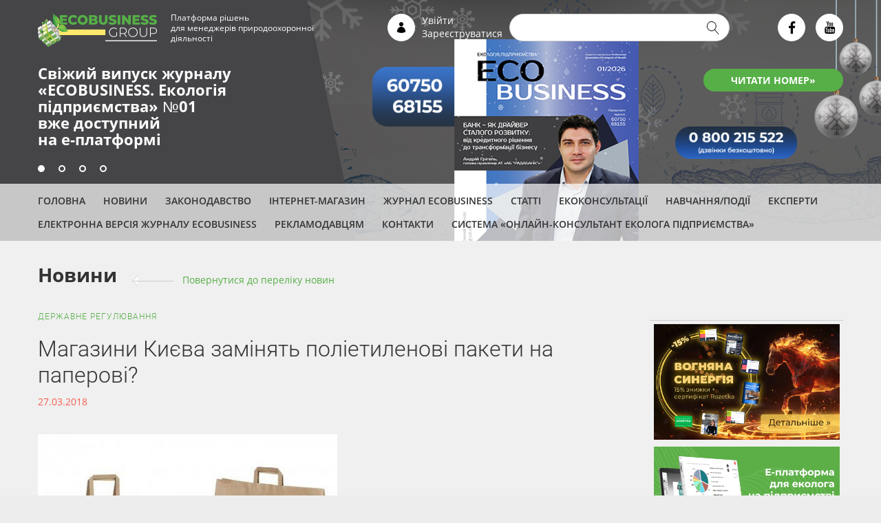

--- FILE ---
content_type: text/html; charset=utf-8
request_url: https://www.google.com/recaptcha/api2/anchor?ar=1&k=6LfgeuQUAAAAAOzCwE6irfur6Yv5U7xBSnb7ovFr&co=aHR0cHM6Ly9lY29sb2ctdWEuY29tOjQ0Mw..&hl=uk&type=image&v=N67nZn4AqZkNcbeMu4prBgzg&theme=light&size=normal&anchor-ms=20000&execute-ms=30000&cb=nuzvlf5ep2lu
body_size: 49367
content:
<!DOCTYPE HTML><html dir="ltr" lang="uk"><head><meta http-equiv="Content-Type" content="text/html; charset=UTF-8">
<meta http-equiv="X-UA-Compatible" content="IE=edge">
<title>reCAPTCHA</title>
<style type="text/css">
/* cyrillic-ext */
@font-face {
  font-family: 'Roboto';
  font-style: normal;
  font-weight: 400;
  font-stretch: 100%;
  src: url(//fonts.gstatic.com/s/roboto/v48/KFO7CnqEu92Fr1ME7kSn66aGLdTylUAMa3GUBHMdazTgWw.woff2) format('woff2');
  unicode-range: U+0460-052F, U+1C80-1C8A, U+20B4, U+2DE0-2DFF, U+A640-A69F, U+FE2E-FE2F;
}
/* cyrillic */
@font-face {
  font-family: 'Roboto';
  font-style: normal;
  font-weight: 400;
  font-stretch: 100%;
  src: url(//fonts.gstatic.com/s/roboto/v48/KFO7CnqEu92Fr1ME7kSn66aGLdTylUAMa3iUBHMdazTgWw.woff2) format('woff2');
  unicode-range: U+0301, U+0400-045F, U+0490-0491, U+04B0-04B1, U+2116;
}
/* greek-ext */
@font-face {
  font-family: 'Roboto';
  font-style: normal;
  font-weight: 400;
  font-stretch: 100%;
  src: url(//fonts.gstatic.com/s/roboto/v48/KFO7CnqEu92Fr1ME7kSn66aGLdTylUAMa3CUBHMdazTgWw.woff2) format('woff2');
  unicode-range: U+1F00-1FFF;
}
/* greek */
@font-face {
  font-family: 'Roboto';
  font-style: normal;
  font-weight: 400;
  font-stretch: 100%;
  src: url(//fonts.gstatic.com/s/roboto/v48/KFO7CnqEu92Fr1ME7kSn66aGLdTylUAMa3-UBHMdazTgWw.woff2) format('woff2');
  unicode-range: U+0370-0377, U+037A-037F, U+0384-038A, U+038C, U+038E-03A1, U+03A3-03FF;
}
/* math */
@font-face {
  font-family: 'Roboto';
  font-style: normal;
  font-weight: 400;
  font-stretch: 100%;
  src: url(//fonts.gstatic.com/s/roboto/v48/KFO7CnqEu92Fr1ME7kSn66aGLdTylUAMawCUBHMdazTgWw.woff2) format('woff2');
  unicode-range: U+0302-0303, U+0305, U+0307-0308, U+0310, U+0312, U+0315, U+031A, U+0326-0327, U+032C, U+032F-0330, U+0332-0333, U+0338, U+033A, U+0346, U+034D, U+0391-03A1, U+03A3-03A9, U+03B1-03C9, U+03D1, U+03D5-03D6, U+03F0-03F1, U+03F4-03F5, U+2016-2017, U+2034-2038, U+203C, U+2040, U+2043, U+2047, U+2050, U+2057, U+205F, U+2070-2071, U+2074-208E, U+2090-209C, U+20D0-20DC, U+20E1, U+20E5-20EF, U+2100-2112, U+2114-2115, U+2117-2121, U+2123-214F, U+2190, U+2192, U+2194-21AE, U+21B0-21E5, U+21F1-21F2, U+21F4-2211, U+2213-2214, U+2216-22FF, U+2308-230B, U+2310, U+2319, U+231C-2321, U+2336-237A, U+237C, U+2395, U+239B-23B7, U+23D0, U+23DC-23E1, U+2474-2475, U+25AF, U+25B3, U+25B7, U+25BD, U+25C1, U+25CA, U+25CC, U+25FB, U+266D-266F, U+27C0-27FF, U+2900-2AFF, U+2B0E-2B11, U+2B30-2B4C, U+2BFE, U+3030, U+FF5B, U+FF5D, U+1D400-1D7FF, U+1EE00-1EEFF;
}
/* symbols */
@font-face {
  font-family: 'Roboto';
  font-style: normal;
  font-weight: 400;
  font-stretch: 100%;
  src: url(//fonts.gstatic.com/s/roboto/v48/KFO7CnqEu92Fr1ME7kSn66aGLdTylUAMaxKUBHMdazTgWw.woff2) format('woff2');
  unicode-range: U+0001-000C, U+000E-001F, U+007F-009F, U+20DD-20E0, U+20E2-20E4, U+2150-218F, U+2190, U+2192, U+2194-2199, U+21AF, U+21E6-21F0, U+21F3, U+2218-2219, U+2299, U+22C4-22C6, U+2300-243F, U+2440-244A, U+2460-24FF, U+25A0-27BF, U+2800-28FF, U+2921-2922, U+2981, U+29BF, U+29EB, U+2B00-2BFF, U+4DC0-4DFF, U+FFF9-FFFB, U+10140-1018E, U+10190-1019C, U+101A0, U+101D0-101FD, U+102E0-102FB, U+10E60-10E7E, U+1D2C0-1D2D3, U+1D2E0-1D37F, U+1F000-1F0FF, U+1F100-1F1AD, U+1F1E6-1F1FF, U+1F30D-1F30F, U+1F315, U+1F31C, U+1F31E, U+1F320-1F32C, U+1F336, U+1F378, U+1F37D, U+1F382, U+1F393-1F39F, U+1F3A7-1F3A8, U+1F3AC-1F3AF, U+1F3C2, U+1F3C4-1F3C6, U+1F3CA-1F3CE, U+1F3D4-1F3E0, U+1F3ED, U+1F3F1-1F3F3, U+1F3F5-1F3F7, U+1F408, U+1F415, U+1F41F, U+1F426, U+1F43F, U+1F441-1F442, U+1F444, U+1F446-1F449, U+1F44C-1F44E, U+1F453, U+1F46A, U+1F47D, U+1F4A3, U+1F4B0, U+1F4B3, U+1F4B9, U+1F4BB, U+1F4BF, U+1F4C8-1F4CB, U+1F4D6, U+1F4DA, U+1F4DF, U+1F4E3-1F4E6, U+1F4EA-1F4ED, U+1F4F7, U+1F4F9-1F4FB, U+1F4FD-1F4FE, U+1F503, U+1F507-1F50B, U+1F50D, U+1F512-1F513, U+1F53E-1F54A, U+1F54F-1F5FA, U+1F610, U+1F650-1F67F, U+1F687, U+1F68D, U+1F691, U+1F694, U+1F698, U+1F6AD, U+1F6B2, U+1F6B9-1F6BA, U+1F6BC, U+1F6C6-1F6CF, U+1F6D3-1F6D7, U+1F6E0-1F6EA, U+1F6F0-1F6F3, U+1F6F7-1F6FC, U+1F700-1F7FF, U+1F800-1F80B, U+1F810-1F847, U+1F850-1F859, U+1F860-1F887, U+1F890-1F8AD, U+1F8B0-1F8BB, U+1F8C0-1F8C1, U+1F900-1F90B, U+1F93B, U+1F946, U+1F984, U+1F996, U+1F9E9, U+1FA00-1FA6F, U+1FA70-1FA7C, U+1FA80-1FA89, U+1FA8F-1FAC6, U+1FACE-1FADC, U+1FADF-1FAE9, U+1FAF0-1FAF8, U+1FB00-1FBFF;
}
/* vietnamese */
@font-face {
  font-family: 'Roboto';
  font-style: normal;
  font-weight: 400;
  font-stretch: 100%;
  src: url(//fonts.gstatic.com/s/roboto/v48/KFO7CnqEu92Fr1ME7kSn66aGLdTylUAMa3OUBHMdazTgWw.woff2) format('woff2');
  unicode-range: U+0102-0103, U+0110-0111, U+0128-0129, U+0168-0169, U+01A0-01A1, U+01AF-01B0, U+0300-0301, U+0303-0304, U+0308-0309, U+0323, U+0329, U+1EA0-1EF9, U+20AB;
}
/* latin-ext */
@font-face {
  font-family: 'Roboto';
  font-style: normal;
  font-weight: 400;
  font-stretch: 100%;
  src: url(//fonts.gstatic.com/s/roboto/v48/KFO7CnqEu92Fr1ME7kSn66aGLdTylUAMa3KUBHMdazTgWw.woff2) format('woff2');
  unicode-range: U+0100-02BA, U+02BD-02C5, U+02C7-02CC, U+02CE-02D7, U+02DD-02FF, U+0304, U+0308, U+0329, U+1D00-1DBF, U+1E00-1E9F, U+1EF2-1EFF, U+2020, U+20A0-20AB, U+20AD-20C0, U+2113, U+2C60-2C7F, U+A720-A7FF;
}
/* latin */
@font-face {
  font-family: 'Roboto';
  font-style: normal;
  font-weight: 400;
  font-stretch: 100%;
  src: url(//fonts.gstatic.com/s/roboto/v48/KFO7CnqEu92Fr1ME7kSn66aGLdTylUAMa3yUBHMdazQ.woff2) format('woff2');
  unicode-range: U+0000-00FF, U+0131, U+0152-0153, U+02BB-02BC, U+02C6, U+02DA, U+02DC, U+0304, U+0308, U+0329, U+2000-206F, U+20AC, U+2122, U+2191, U+2193, U+2212, U+2215, U+FEFF, U+FFFD;
}
/* cyrillic-ext */
@font-face {
  font-family: 'Roboto';
  font-style: normal;
  font-weight: 500;
  font-stretch: 100%;
  src: url(//fonts.gstatic.com/s/roboto/v48/KFO7CnqEu92Fr1ME7kSn66aGLdTylUAMa3GUBHMdazTgWw.woff2) format('woff2');
  unicode-range: U+0460-052F, U+1C80-1C8A, U+20B4, U+2DE0-2DFF, U+A640-A69F, U+FE2E-FE2F;
}
/* cyrillic */
@font-face {
  font-family: 'Roboto';
  font-style: normal;
  font-weight: 500;
  font-stretch: 100%;
  src: url(//fonts.gstatic.com/s/roboto/v48/KFO7CnqEu92Fr1ME7kSn66aGLdTylUAMa3iUBHMdazTgWw.woff2) format('woff2');
  unicode-range: U+0301, U+0400-045F, U+0490-0491, U+04B0-04B1, U+2116;
}
/* greek-ext */
@font-face {
  font-family: 'Roboto';
  font-style: normal;
  font-weight: 500;
  font-stretch: 100%;
  src: url(//fonts.gstatic.com/s/roboto/v48/KFO7CnqEu92Fr1ME7kSn66aGLdTylUAMa3CUBHMdazTgWw.woff2) format('woff2');
  unicode-range: U+1F00-1FFF;
}
/* greek */
@font-face {
  font-family: 'Roboto';
  font-style: normal;
  font-weight: 500;
  font-stretch: 100%;
  src: url(//fonts.gstatic.com/s/roboto/v48/KFO7CnqEu92Fr1ME7kSn66aGLdTylUAMa3-UBHMdazTgWw.woff2) format('woff2');
  unicode-range: U+0370-0377, U+037A-037F, U+0384-038A, U+038C, U+038E-03A1, U+03A3-03FF;
}
/* math */
@font-face {
  font-family: 'Roboto';
  font-style: normal;
  font-weight: 500;
  font-stretch: 100%;
  src: url(//fonts.gstatic.com/s/roboto/v48/KFO7CnqEu92Fr1ME7kSn66aGLdTylUAMawCUBHMdazTgWw.woff2) format('woff2');
  unicode-range: U+0302-0303, U+0305, U+0307-0308, U+0310, U+0312, U+0315, U+031A, U+0326-0327, U+032C, U+032F-0330, U+0332-0333, U+0338, U+033A, U+0346, U+034D, U+0391-03A1, U+03A3-03A9, U+03B1-03C9, U+03D1, U+03D5-03D6, U+03F0-03F1, U+03F4-03F5, U+2016-2017, U+2034-2038, U+203C, U+2040, U+2043, U+2047, U+2050, U+2057, U+205F, U+2070-2071, U+2074-208E, U+2090-209C, U+20D0-20DC, U+20E1, U+20E5-20EF, U+2100-2112, U+2114-2115, U+2117-2121, U+2123-214F, U+2190, U+2192, U+2194-21AE, U+21B0-21E5, U+21F1-21F2, U+21F4-2211, U+2213-2214, U+2216-22FF, U+2308-230B, U+2310, U+2319, U+231C-2321, U+2336-237A, U+237C, U+2395, U+239B-23B7, U+23D0, U+23DC-23E1, U+2474-2475, U+25AF, U+25B3, U+25B7, U+25BD, U+25C1, U+25CA, U+25CC, U+25FB, U+266D-266F, U+27C0-27FF, U+2900-2AFF, U+2B0E-2B11, U+2B30-2B4C, U+2BFE, U+3030, U+FF5B, U+FF5D, U+1D400-1D7FF, U+1EE00-1EEFF;
}
/* symbols */
@font-face {
  font-family: 'Roboto';
  font-style: normal;
  font-weight: 500;
  font-stretch: 100%;
  src: url(//fonts.gstatic.com/s/roboto/v48/KFO7CnqEu92Fr1ME7kSn66aGLdTylUAMaxKUBHMdazTgWw.woff2) format('woff2');
  unicode-range: U+0001-000C, U+000E-001F, U+007F-009F, U+20DD-20E0, U+20E2-20E4, U+2150-218F, U+2190, U+2192, U+2194-2199, U+21AF, U+21E6-21F0, U+21F3, U+2218-2219, U+2299, U+22C4-22C6, U+2300-243F, U+2440-244A, U+2460-24FF, U+25A0-27BF, U+2800-28FF, U+2921-2922, U+2981, U+29BF, U+29EB, U+2B00-2BFF, U+4DC0-4DFF, U+FFF9-FFFB, U+10140-1018E, U+10190-1019C, U+101A0, U+101D0-101FD, U+102E0-102FB, U+10E60-10E7E, U+1D2C0-1D2D3, U+1D2E0-1D37F, U+1F000-1F0FF, U+1F100-1F1AD, U+1F1E6-1F1FF, U+1F30D-1F30F, U+1F315, U+1F31C, U+1F31E, U+1F320-1F32C, U+1F336, U+1F378, U+1F37D, U+1F382, U+1F393-1F39F, U+1F3A7-1F3A8, U+1F3AC-1F3AF, U+1F3C2, U+1F3C4-1F3C6, U+1F3CA-1F3CE, U+1F3D4-1F3E0, U+1F3ED, U+1F3F1-1F3F3, U+1F3F5-1F3F7, U+1F408, U+1F415, U+1F41F, U+1F426, U+1F43F, U+1F441-1F442, U+1F444, U+1F446-1F449, U+1F44C-1F44E, U+1F453, U+1F46A, U+1F47D, U+1F4A3, U+1F4B0, U+1F4B3, U+1F4B9, U+1F4BB, U+1F4BF, U+1F4C8-1F4CB, U+1F4D6, U+1F4DA, U+1F4DF, U+1F4E3-1F4E6, U+1F4EA-1F4ED, U+1F4F7, U+1F4F9-1F4FB, U+1F4FD-1F4FE, U+1F503, U+1F507-1F50B, U+1F50D, U+1F512-1F513, U+1F53E-1F54A, U+1F54F-1F5FA, U+1F610, U+1F650-1F67F, U+1F687, U+1F68D, U+1F691, U+1F694, U+1F698, U+1F6AD, U+1F6B2, U+1F6B9-1F6BA, U+1F6BC, U+1F6C6-1F6CF, U+1F6D3-1F6D7, U+1F6E0-1F6EA, U+1F6F0-1F6F3, U+1F6F7-1F6FC, U+1F700-1F7FF, U+1F800-1F80B, U+1F810-1F847, U+1F850-1F859, U+1F860-1F887, U+1F890-1F8AD, U+1F8B0-1F8BB, U+1F8C0-1F8C1, U+1F900-1F90B, U+1F93B, U+1F946, U+1F984, U+1F996, U+1F9E9, U+1FA00-1FA6F, U+1FA70-1FA7C, U+1FA80-1FA89, U+1FA8F-1FAC6, U+1FACE-1FADC, U+1FADF-1FAE9, U+1FAF0-1FAF8, U+1FB00-1FBFF;
}
/* vietnamese */
@font-face {
  font-family: 'Roboto';
  font-style: normal;
  font-weight: 500;
  font-stretch: 100%;
  src: url(//fonts.gstatic.com/s/roboto/v48/KFO7CnqEu92Fr1ME7kSn66aGLdTylUAMa3OUBHMdazTgWw.woff2) format('woff2');
  unicode-range: U+0102-0103, U+0110-0111, U+0128-0129, U+0168-0169, U+01A0-01A1, U+01AF-01B0, U+0300-0301, U+0303-0304, U+0308-0309, U+0323, U+0329, U+1EA0-1EF9, U+20AB;
}
/* latin-ext */
@font-face {
  font-family: 'Roboto';
  font-style: normal;
  font-weight: 500;
  font-stretch: 100%;
  src: url(//fonts.gstatic.com/s/roboto/v48/KFO7CnqEu92Fr1ME7kSn66aGLdTylUAMa3KUBHMdazTgWw.woff2) format('woff2');
  unicode-range: U+0100-02BA, U+02BD-02C5, U+02C7-02CC, U+02CE-02D7, U+02DD-02FF, U+0304, U+0308, U+0329, U+1D00-1DBF, U+1E00-1E9F, U+1EF2-1EFF, U+2020, U+20A0-20AB, U+20AD-20C0, U+2113, U+2C60-2C7F, U+A720-A7FF;
}
/* latin */
@font-face {
  font-family: 'Roboto';
  font-style: normal;
  font-weight: 500;
  font-stretch: 100%;
  src: url(//fonts.gstatic.com/s/roboto/v48/KFO7CnqEu92Fr1ME7kSn66aGLdTylUAMa3yUBHMdazQ.woff2) format('woff2');
  unicode-range: U+0000-00FF, U+0131, U+0152-0153, U+02BB-02BC, U+02C6, U+02DA, U+02DC, U+0304, U+0308, U+0329, U+2000-206F, U+20AC, U+2122, U+2191, U+2193, U+2212, U+2215, U+FEFF, U+FFFD;
}
/* cyrillic-ext */
@font-face {
  font-family: 'Roboto';
  font-style: normal;
  font-weight: 900;
  font-stretch: 100%;
  src: url(//fonts.gstatic.com/s/roboto/v48/KFO7CnqEu92Fr1ME7kSn66aGLdTylUAMa3GUBHMdazTgWw.woff2) format('woff2');
  unicode-range: U+0460-052F, U+1C80-1C8A, U+20B4, U+2DE0-2DFF, U+A640-A69F, U+FE2E-FE2F;
}
/* cyrillic */
@font-face {
  font-family: 'Roboto';
  font-style: normal;
  font-weight: 900;
  font-stretch: 100%;
  src: url(//fonts.gstatic.com/s/roboto/v48/KFO7CnqEu92Fr1ME7kSn66aGLdTylUAMa3iUBHMdazTgWw.woff2) format('woff2');
  unicode-range: U+0301, U+0400-045F, U+0490-0491, U+04B0-04B1, U+2116;
}
/* greek-ext */
@font-face {
  font-family: 'Roboto';
  font-style: normal;
  font-weight: 900;
  font-stretch: 100%;
  src: url(//fonts.gstatic.com/s/roboto/v48/KFO7CnqEu92Fr1ME7kSn66aGLdTylUAMa3CUBHMdazTgWw.woff2) format('woff2');
  unicode-range: U+1F00-1FFF;
}
/* greek */
@font-face {
  font-family: 'Roboto';
  font-style: normal;
  font-weight: 900;
  font-stretch: 100%;
  src: url(//fonts.gstatic.com/s/roboto/v48/KFO7CnqEu92Fr1ME7kSn66aGLdTylUAMa3-UBHMdazTgWw.woff2) format('woff2');
  unicode-range: U+0370-0377, U+037A-037F, U+0384-038A, U+038C, U+038E-03A1, U+03A3-03FF;
}
/* math */
@font-face {
  font-family: 'Roboto';
  font-style: normal;
  font-weight: 900;
  font-stretch: 100%;
  src: url(//fonts.gstatic.com/s/roboto/v48/KFO7CnqEu92Fr1ME7kSn66aGLdTylUAMawCUBHMdazTgWw.woff2) format('woff2');
  unicode-range: U+0302-0303, U+0305, U+0307-0308, U+0310, U+0312, U+0315, U+031A, U+0326-0327, U+032C, U+032F-0330, U+0332-0333, U+0338, U+033A, U+0346, U+034D, U+0391-03A1, U+03A3-03A9, U+03B1-03C9, U+03D1, U+03D5-03D6, U+03F0-03F1, U+03F4-03F5, U+2016-2017, U+2034-2038, U+203C, U+2040, U+2043, U+2047, U+2050, U+2057, U+205F, U+2070-2071, U+2074-208E, U+2090-209C, U+20D0-20DC, U+20E1, U+20E5-20EF, U+2100-2112, U+2114-2115, U+2117-2121, U+2123-214F, U+2190, U+2192, U+2194-21AE, U+21B0-21E5, U+21F1-21F2, U+21F4-2211, U+2213-2214, U+2216-22FF, U+2308-230B, U+2310, U+2319, U+231C-2321, U+2336-237A, U+237C, U+2395, U+239B-23B7, U+23D0, U+23DC-23E1, U+2474-2475, U+25AF, U+25B3, U+25B7, U+25BD, U+25C1, U+25CA, U+25CC, U+25FB, U+266D-266F, U+27C0-27FF, U+2900-2AFF, U+2B0E-2B11, U+2B30-2B4C, U+2BFE, U+3030, U+FF5B, U+FF5D, U+1D400-1D7FF, U+1EE00-1EEFF;
}
/* symbols */
@font-face {
  font-family: 'Roboto';
  font-style: normal;
  font-weight: 900;
  font-stretch: 100%;
  src: url(//fonts.gstatic.com/s/roboto/v48/KFO7CnqEu92Fr1ME7kSn66aGLdTylUAMaxKUBHMdazTgWw.woff2) format('woff2');
  unicode-range: U+0001-000C, U+000E-001F, U+007F-009F, U+20DD-20E0, U+20E2-20E4, U+2150-218F, U+2190, U+2192, U+2194-2199, U+21AF, U+21E6-21F0, U+21F3, U+2218-2219, U+2299, U+22C4-22C6, U+2300-243F, U+2440-244A, U+2460-24FF, U+25A0-27BF, U+2800-28FF, U+2921-2922, U+2981, U+29BF, U+29EB, U+2B00-2BFF, U+4DC0-4DFF, U+FFF9-FFFB, U+10140-1018E, U+10190-1019C, U+101A0, U+101D0-101FD, U+102E0-102FB, U+10E60-10E7E, U+1D2C0-1D2D3, U+1D2E0-1D37F, U+1F000-1F0FF, U+1F100-1F1AD, U+1F1E6-1F1FF, U+1F30D-1F30F, U+1F315, U+1F31C, U+1F31E, U+1F320-1F32C, U+1F336, U+1F378, U+1F37D, U+1F382, U+1F393-1F39F, U+1F3A7-1F3A8, U+1F3AC-1F3AF, U+1F3C2, U+1F3C4-1F3C6, U+1F3CA-1F3CE, U+1F3D4-1F3E0, U+1F3ED, U+1F3F1-1F3F3, U+1F3F5-1F3F7, U+1F408, U+1F415, U+1F41F, U+1F426, U+1F43F, U+1F441-1F442, U+1F444, U+1F446-1F449, U+1F44C-1F44E, U+1F453, U+1F46A, U+1F47D, U+1F4A3, U+1F4B0, U+1F4B3, U+1F4B9, U+1F4BB, U+1F4BF, U+1F4C8-1F4CB, U+1F4D6, U+1F4DA, U+1F4DF, U+1F4E3-1F4E6, U+1F4EA-1F4ED, U+1F4F7, U+1F4F9-1F4FB, U+1F4FD-1F4FE, U+1F503, U+1F507-1F50B, U+1F50D, U+1F512-1F513, U+1F53E-1F54A, U+1F54F-1F5FA, U+1F610, U+1F650-1F67F, U+1F687, U+1F68D, U+1F691, U+1F694, U+1F698, U+1F6AD, U+1F6B2, U+1F6B9-1F6BA, U+1F6BC, U+1F6C6-1F6CF, U+1F6D3-1F6D7, U+1F6E0-1F6EA, U+1F6F0-1F6F3, U+1F6F7-1F6FC, U+1F700-1F7FF, U+1F800-1F80B, U+1F810-1F847, U+1F850-1F859, U+1F860-1F887, U+1F890-1F8AD, U+1F8B0-1F8BB, U+1F8C0-1F8C1, U+1F900-1F90B, U+1F93B, U+1F946, U+1F984, U+1F996, U+1F9E9, U+1FA00-1FA6F, U+1FA70-1FA7C, U+1FA80-1FA89, U+1FA8F-1FAC6, U+1FACE-1FADC, U+1FADF-1FAE9, U+1FAF0-1FAF8, U+1FB00-1FBFF;
}
/* vietnamese */
@font-face {
  font-family: 'Roboto';
  font-style: normal;
  font-weight: 900;
  font-stretch: 100%;
  src: url(//fonts.gstatic.com/s/roboto/v48/KFO7CnqEu92Fr1ME7kSn66aGLdTylUAMa3OUBHMdazTgWw.woff2) format('woff2');
  unicode-range: U+0102-0103, U+0110-0111, U+0128-0129, U+0168-0169, U+01A0-01A1, U+01AF-01B0, U+0300-0301, U+0303-0304, U+0308-0309, U+0323, U+0329, U+1EA0-1EF9, U+20AB;
}
/* latin-ext */
@font-face {
  font-family: 'Roboto';
  font-style: normal;
  font-weight: 900;
  font-stretch: 100%;
  src: url(//fonts.gstatic.com/s/roboto/v48/KFO7CnqEu92Fr1ME7kSn66aGLdTylUAMa3KUBHMdazTgWw.woff2) format('woff2');
  unicode-range: U+0100-02BA, U+02BD-02C5, U+02C7-02CC, U+02CE-02D7, U+02DD-02FF, U+0304, U+0308, U+0329, U+1D00-1DBF, U+1E00-1E9F, U+1EF2-1EFF, U+2020, U+20A0-20AB, U+20AD-20C0, U+2113, U+2C60-2C7F, U+A720-A7FF;
}
/* latin */
@font-face {
  font-family: 'Roboto';
  font-style: normal;
  font-weight: 900;
  font-stretch: 100%;
  src: url(//fonts.gstatic.com/s/roboto/v48/KFO7CnqEu92Fr1ME7kSn66aGLdTylUAMa3yUBHMdazQ.woff2) format('woff2');
  unicode-range: U+0000-00FF, U+0131, U+0152-0153, U+02BB-02BC, U+02C6, U+02DA, U+02DC, U+0304, U+0308, U+0329, U+2000-206F, U+20AC, U+2122, U+2191, U+2193, U+2212, U+2215, U+FEFF, U+FFFD;
}

</style>
<link rel="stylesheet" type="text/css" href="https://www.gstatic.com/recaptcha/releases/N67nZn4AqZkNcbeMu4prBgzg/styles__ltr.css">
<script nonce="3TTsrhC7Ib7SRPOuWPM2IA" type="text/javascript">window['__recaptcha_api'] = 'https://www.google.com/recaptcha/api2/';</script>
<script type="text/javascript" src="https://www.gstatic.com/recaptcha/releases/N67nZn4AqZkNcbeMu4prBgzg/recaptcha__uk.js" nonce="3TTsrhC7Ib7SRPOuWPM2IA">
      
    </script></head>
<body><div id="rc-anchor-alert" class="rc-anchor-alert"></div>
<input type="hidden" id="recaptcha-token" value="[base64]">
<script type="text/javascript" nonce="3TTsrhC7Ib7SRPOuWPM2IA">
      recaptcha.anchor.Main.init("[\x22ainput\x22,[\x22bgdata\x22,\x22\x22,\[base64]/[base64]/[base64]/[base64]/[base64]/UltsKytdPUU6KEU8MjA0OD9SW2wrK109RT4+NnwxOTI6KChFJjY0NTEyKT09NTUyOTYmJk0rMTxjLmxlbmd0aCYmKGMuY2hhckNvZGVBdChNKzEpJjY0NTEyKT09NTYzMjA/[base64]/[base64]/[base64]/[base64]/[base64]/[base64]/[base64]\x22,\[base64]\\u003d\x22,\[base64]/DgGcsw6HCvnQVw4LDtydmwqMGw6jCuhbDumhpM8KKwrp9JMOoDsKGNMKVwrh1w7/ClA7CgcOrKlAcPxPDlWXCinlwwopTEMO3Ok51d8OSwpjDlXp+woxIwqPCviB+w6DDk0YfZj3Cs8ORwpgac8Oow5rCpcOswp5LC3jDrnszMU4ZJ8ORD3d4cXbCtsOhYjdsQH5Hw4HCg8Oew57CvMOFW1UMAMKhwpg+wrg1w6fDj8KCFD7DoT9eYcOZfh/CrcKcADTDnMOJAMKew4dIwrzDtj/DhnHCs0HCll/Cs2vDpsKSHDsWw61Yw6QcLMK3YcKWGQJaIDLCqyHDlTfDo2jDuEjDqcKvwoVxwp7CisOjN3jDjivCsMK0CyTCsG7DncK5w5I3PsKOO2USw5LCq03DvA/DhsKEccOhwozDkRcJZVPCsHbDoFLCpSArUBvDg8ONwqs6w6LDh8KfVhzCmhF1Fk/DosK6wprDjWbDl8KAOiPDpsKUJ1Rkw7Jpw77DlMKoSmjChMO2EDsrU8KBFSbDrT7DgsOCEEbCnB4PAcK7wr3CiMKfXsOSw4/CkTxTwrM3wpIwCQXCosOhN8KLwpt/JGhOMy9EA8KzHAZsSDvDnxNvBjJTwqbCqQ/[base64]/wrLCvhfDv8O8IcOFw4cLDx5/H0/[base64]/CnEkJEAtkw5h2KMK2w4ldDcO4w6PDvWXCnA8qw5DDumhjw4FqeV0cw6PClcOaGkrDkMOcNMONY8KVQ8Kcw53Cs1HDvMKGL8OcB3/DrQfCrMODwr7CjUpbW8KLwrJDDUZ7YWHCm0YEX8Klw4lJwpkgT2jCrkjCv0w4w4h9w6PDr8O7wrTDv8OMCwpmwrkaVcKxYnM/LDbCtjodaVZlwqQFUXFRdGVWWHVbLyARw5syL3XCksOuccK7wpPDmTbDkMOCAcOoIXlTwpHDn8KJRSITwqYbZ8K3w4TCrSPCj8KCXxvCisKLwq/DpMOYwo56wqPCsMOwZVhAw6nCvVLCtj3CvH0JQREcTzNlwqnCvcOvwo0Ow4bChsKVT1/DiMK/SA/[base64]/DgGjCgnPDskN9McKSSsO/McOCw698DQlVw597XxBnbcOdSBw9IMKsfmk+w5zCqDs/EBZmMcO6wrY8RlDCscODMMO2wo7DtA0oYcOnw4YZWMOfADR/[base64]/CgUUyw4fCjyp7T2jDs8Ozwrk5wr7CpcOowrcWwqUhBsO6w7jCmmDCi8OUwpzCjMOPw79bw4cELS/DvDxDwrZMw7xBJFvCuwA/J8O1YikZfg3DoMKhwo3CkW7CssO4w51UNsK7CsKawqQvw4XDmsK0ZMKhw7Uyw6Y8w65rWVbDgA1owr4Pw48xwp/[base64]/[base64]/EsOmwovDrcOVw54CwoNFwpw2ETfCo8KWCsKOCMKTcX3DhkHDgsK6w6fDinQbwrlew7nDp8ONw6xSwq/CvsOGdcKXUcKtFcKzTTfDtVN6w4zDkWlLbwbCkMOEezhxEMOCIMKsw4hzbXPDncOoA8O2fBHDrWvCkcK1w77Do2VzwpcswoVSw7XDtS/[base64]/Dn2cIMDXDscKxOcOWAj1YSMOHRk7DncKHWMK2woLCvMO/BsKNw6zDqVfDvSvCtRvCrcOSw5PCicKaFkEpKXpnMhTDisOgw7jCscKKwqHDrsOkTsKqSwZsGVA7wpI6W8OWDB/DocKxwp4vwpHCgm1Cwr/DssKAwonDlCLDn8Ojw7bDksO9wqBVwqhjNMKZwr3DlcK7YMK/NsOwwr7DpsO6JXHClzzDrmLCj8OFw6FlF0ROXMO2wqMzN8KPwrPDn8OmcRXDvsObf8OkwojClMK4YMKONigCczTCo8K0QsKDR2BNwoPDmDlENcOTKVZqwoXDgcKPQHvDn8Ouw6dVOMOOZMOlwpIQwq1fWMOqw78xChluVwtTfn/CgMOzPMKKaADDr8KkNMOZXm8DwoPCv8OrfMOccBXDj8Kew4cSDsOkw751w75+dCpGaMOCBknDuRnCkMOwK8OKACzCkcOyw71jwqU/wofCr8OFwrHDhVgcw6oSwrh/a8K1F8KbSG8HeMK3w4fCpntpTFTCusOhbSUgIMKwU0JqwrECCkPCgsOXcsKecQvCv1PCr2gDKsOgwp0eXAg6InTDkMOMMVvCn8OewpRlB8KYw5HDgsOxFMKXQ8KdworDp8OGwpjDo0sxw4XCvMOWT8KTccKAR8KDGnnCmXXDpMOgPcOvOmUhwq5ew6/CkRPDkDAXJMOvB3jCsFMdwpQ8Jm7DnA3CsH7CpHjDsMOiw7DDjsOowpHCgRPDk3bCl8OWwqpbOsKAw5w5w6HCpkxLwoQKBSnDjnvDh8KTwoIaDHnCjDTDm8KeEhTDv1c+FFwhwrkVCsKbw7rCjcOrYcKfFDlbUT8/[base64]/TcKNdMONcsODw7UFw4/Cl8Oswr/DrcOhwp8+BVDDoHTDgsOfS1fCpsKkwoXDiTrDiXLCscKcwqRoIcO6csO+w57CgijDpBlmwpjChsKsTsOrw7nDg8OTw6BeOMO7w43Do8OyBcO1woF6OsOTaD/DrMO5w4bCvQM0w4PDgsK1e1vDiXPDksKZw6VWwpktCsKsw4NLccOzdzfCmcKhAzXCnWvDiwVKbsOeNVbDjFTCsCvCoFXColDDkUoMdcKNYMKAwoPDmsO2wprDpFnCnETCg0/CnsOkw4QpKA/[base64]/[base64]/Dr8KfdcOsEMKLwqLCpcKhwqLCtcO0w43CgsK3wqdLbCEHwpbDsGDCjTsNR8K6fcKjwrjCkcOAw68cwoHChcKfw7s5VDdjMSgWwp1Xw4HCnMOtT8KRTjPCrsOWwpHDgsKBe8KkTMOAAcKJecKseS7DsQfCoC/[base64]/w5YIVMK8bjAkw6QSwpjCpUAVfsO+FhDCr8KcLWvCn8ORC0dTwqVqw5I1VcKMw5vCmMODCcOfUQkLw7HDncOHw7hTDsKKwrYHw77Dqj5Vd8OxUibDrsOBci7DjEXCoQPCjsKnwqHCnsKQEiLCoMKrPy0HwrN/FDZvwqIPTzrCqSbDgAARNMONScKjw5TDulrDn8Oew73CjljDo1/[base64]/[base64]/wr3CkMOsCcKJdB/Dtj4DwrRqY8K1wp7Co8Kiwowrw4FIH2zDq1/Cgj/[base64]/CtcO0w7N5YBQURMOmwoHDgsOsRMKyw4dIwoEiZMK2wo4LScOyKmwnb0wVwovCl8O3wo3CtsKsKSFywq8lDsOKdwrChDDCmcKCwr5RA086wptFw7N2EMOvHsOgw7gtIVlNZBjCiMO+acOIdcKMF8Olw4M/woUpwqjClcKtw5Q5PE7CtcK6w5YxDX/Dp8Ocw4DCmMOuw6FlwpcQf1rDlVbCsH/DmsOIw7TCmCQvTcKXwo7DjFNgJxfCnj0lwrg5KcKEQ1RwaXTDtk1Cw4tawqfDqRLDgwEJwolvNWnCrV7CjcOqwrFUSSPDiMKSwofCj8OVw7YHdcOScGDDlsO9FF95wqAKfRgxdsOmUcOTRlrDlS5mfEbCnEhhw4h4NVjDmMOVbsOaw6/Dn2bCpsOFw7LCmsK7HzU7w6/CnMKDwqhPwrx4HMOWUsKwMMOfw45zwprDuhzCssO0HT/Cn1DCj8KwSBXDmsOtb8OWw7zCisO1wpYAwoIHeGzCqMOJAg8ow43CrzLCuHrDqHUtTjRvwrLCpU5jNT/DnGrDk8KZLBF6wrVLDyJnacK/[base64]/[base64]/DlUR7ckAqw5dgwrFEdcKkKHTCgknDuMO5wojCt1tLw6HDn8KSw4jCo8Ofb8O8XnXCpMKUwoPCvcOrw5tJwrLDnSUbVXlzw4fCvMOsLVo8KMKfwqcYKV/Ds8O2HHzDt1sNw64iwpFHw6dPGi8Tw7zDtsKSZxHDnRQ4wo/CrDNADcKWw5rChcO1wp9Aw4RsWsOSBWnCsRjCklQlPsKHwqglw6jDlzBuw4pWS8Knw5bDucKIMAjDiVthw4bCmGlrw6lpVB3DjnzCmcKAw7PDgX3CphLDjxFmVsOswpDDkMKzw7vCmC0EwrHDv8OeWHbCiMK8w4rDtMOGcDYVwonDkC5fOFslw5/[base64]/[base64]/U0t5wr/Di8Kzw6w9wrcHKMKAwod/w4/CisKswqTChQ7Ch8OLwrXClHYhaR3Cr8O9wqQeUMOfwrgfw5zCvCt7w6hSVmRYN8OdwqxWwo/CpcK8w61gf8KtJMOud8KlHnhEw4Ivw6fCi8KFw5fCj1zDoGxoYkYYw6/Clk5Mw44IPsKVwoYtR8OKE0RDImJ2S8KUwoXDlzghdsOKwpVhYsKLXMKNwo/DniYjw5HCrcOCwpJvw5A+BcOJwo7CmwHCgsKMwrDCisORWcKXdSjDmyvDmjPDjcKgwqnCrcO9w7dtwqQtw7TDuk7CpcOSwpnCu1XDrsKAYVowwrdRw4RnfcOswqUfUMK/w4bDqijDuVfDgzgnw6Z2wrrDpxXDmcKhasOUwoHCucKjw4c2MDXDog4BwoFRwrdwwp1xw4N1B8O0LTHCtMKPw7fDqcKAFVZZwr4OXTl7wpbDu3XChCU+XMOxV3/Dhm/CkMKkw5TDjVUGworDuMOUw7luV8Oiw73Dph7Cn0vDqC9jwprCqEPDtUkmO8OhHsKZwp3DliPDoBzCnsKYwos6w5h0QMOrwoErw48tOcKMwoAXJsOAeGZnA8OUCcOLbSBwwoYfwqDDucKxwp9lwpDDuT7Du1gRdALCqGLDmMKawrEmw5jDsznCphY/wpzCocOfw47CnCQowqbDqVDCqMK7YsKIw7nDiMKawrzDnXE1woR7wpHCg8OaIMKswrHChwU0Ay5yS8K3wq1pRygowp9IaMKIw6nCscO1GwPDrsOAW8OIQsKbH1I9wo7Cq8KoVXfCjMKVKmnCtMKHS8KRwqcZYArCpMKmwrnDk8OYQ8Kcw6EWw4sjARUjPl9Nw7/CtsOOXnxYGcO2wo7Cn8OswqJtwo3Dl3ZWFcKww7FaND/CmsKzw57DpV3DpCHDpcKCw59/QAIzw6lJw7TDn8Kaw5VCwp7DrTskwrTCrsOmIEVVw49rw6Utw4c0wocFOcOpw49KXG8fMUzCv1Q4L1wAwrLCtVxeLn7DgwrDj8O+BsOqTFXChkRqGcK1wr/[base64]/CkcOswrjDr8KEIzVZwoDDtX07d8KuGANSwpxSw5TDgR3ComTCsx/Cp8OnwpBXw5J/wpjCn8OHXMOXYGbCmMKowrIKw7NJw7xdw4RPw5AhwoVow4ZnDXhdw7sIL2VQdzPCqSAbw7nDk8K1w4jDgcKZRsO4GsOrw7dLwp8+RnrDmCZLC3UDwqvDlgRAw7rDh8Kjwr8pBjkGwpvClcKGUi/[base64]/[base64]/[base64]/ZMOnPMKOw60bJEsDw67Dl1/CmMKTw6fDlRnCp2XDhwEaw7PDpcKxwq9KSsOKw5PCmw3DqMOvLC7DiMOZwpkIej0CTsOqJn1sw7l2bMK4wqzCjMKea8Kvw4zDj8KLwpTCsBQqwqQ3wpsnw63CucO5TkrCuVbDocKDUSdWwqpMwoo4GMKyQyEUwrDCiMOjw7c/AwcbQ8KGWcKOc8KGQhA3w79Kw5kEc8K0UMO/J8ORVcKMw695w77ChsKgw5XCh10SGcKIw7sgw7TDnsK9wpA0woMPLnFIbMOxw5U/w7EYEg7DiXPDrMK0HGnDk8OywoHDrjbCgBgJZhkTX3rCvnPDisKNWWxrwovDmMKbMxcODMOtLHEqw5NIw5dcZsKWw7rCtE8gwpt4ckTDiT3DucOlw7gzJ8OpS8OLwqMbRj7Co8K8wqPDvsOMw5PCp8KWIh7CucKKRsKww6M0JUFfPFfCh8KPw7rClcKewqLDsWhqOl9/[base64]/CkiHDgsK3woQjwr/[base64]/CsMK1wopFFS03B1rDpkTCk8K6w4vDocKxCsOSw6IGw7nClcKNA8OuU8O2D21Tw7FcCsOgwqxxw6nCo3nCncOcFsK7wqXCh2bDmG7CisOebHZpw6UcbwrDq1fDvzDCgMK2AghCwp/DhGfCr8OFw6XDtcKsKwMpX8OFw5DCq3LDrcOPBTpDw6Igw5LDmkfCryM8V8Orw5jDtcOpJmLDt8Kkbg/CscODYS7CgsOtZ0vDgmMwMsOuXMKawoPDkcKEw4HDqwrDgMKpwoEMecOdwqwpwonCmGPDqg/DvsKRAhPCpQTCkMOQIULDtMOew4rCpUUbBcOJeCnDpsKkW8O1VMKxw40SwrFvwrjDlcKZwqvCh8K8wqgJwrjCsMKmwprDh2jDkllFHgpJc3B6wptDK8OHw7tkw7fDtyFSFUzCjXgyw5chw4ppw5bDkxnCh1EkwrHCqG05w53DlQLDlzZBw7ZHwrkbwrEZeC/Cj8KrZcOgwoPCucOew5xpwoBkUz8Aew1oA3HCrjotfMOTw5jCsgw9OSvDtAoCZsKswrzDrMKfNsO5w7xbwqt/wqHCrEFQw45Hek9GC3pzIcObV8KPwpBRw7rDjsOqwqwMFsKswrEcK8OgwqM4EisMwq15wqHCoMO4J8KewrjDo8OBw4zCvsOBXxABOS7DkjtXFMO9wqXDjTjCjQXDgz/[base64]/[base64]/CqcOaU2TDgMKnw5Mhwp/CnHZDw6XCpgPDpxPDvMKNw6TDiUt/w77DtcOCw7TDuTbCosO2w5DCncOnKsKLPS5IRsOjZxV5Hl98w5t3w7/Cqz/CgV3ChcKIKynCug/Di8OVIMKbwr7CgMOBw6Eww6HDh3zCimpsQ3skwqLDuUHDusK+w4zCsMKnK8OrwqIBZyNyw4d1OWNhU2V5AsKrMS7DuMKWWyIpwqYow7jCh8K+aMK6VhjCiBhDw6kVAmDCsnI/[base64]/DpcObw45vGE3ClX/[base64]/[base64]/[base64]/[base64]/Dm8Kxam83w7JiLMKCw7UMJlnCmhDCo14zw6bDpwjDhAnCrcOaQsORwo9AwqzCjGTCk2DDq8KCPy/[base64]/[base64]/w4/CjsOmw6nDgsOYwrDCtEs4b8Kgw4Ziw5bDs8KWL1FawoHCk1U/T8KAw77CtcOoHcOmwrIVBMOdJMKFQUV+wpMsLMOww6bDsTHDoMOgXCIRRGUEw63CvxdSwrbDsRMLAMKAwrAje8OXwp7Do3HDs8O4wrfCpHh/dQrCssKwb2/[base64]/DmUjCpsOLHxgsJUvCusKVw5LDosKMbcOIP8OSw4DCtWvDi8KHRmnDv8KiHcORwpTDmsOPYCfCnHPDkHnDvsOUYsOUc8ONdcOcwpINO8OnwqHCmcOtfQHCqgIZwrHCnHEpwqBKw7PDmMODw4l0AMK1wpfDgxPCrVPChcKdcV1TWsKqw6/Dl8KBBFh5w6fCpcKowrF8G8O/w6/Dv3ZSw5fDlQcSwpXDkykfwo1GQMK+wogFwppyTsOlOFbCoRYeW8KLwqrDksOrwrLCrcK2w7NgR2zCicKOwoHDgDN0QsKFw6B4F8Ovw6BndsODw7TDnAJPw5NPwq3DijhhYsKQwqjDosOdNsKbwrLDpcKmfMOawoDCgQd/ckMncALCi8O7wrBlGMK+IQNPw6DDnzvDpw3Dh1FaWcKjw5o1ZsKewrcpw7PDiMO7GHLDgcKdJH3Do2/[base64]/NsOyw7UmwpUnw6FbwpVwwrPDpGXChE/DpxfDqCbCsTVxYsOwTcKPLU7DiBnCjR4+cMOJwqDCpsKEwqEwMcOtFcOswprCtsKoDW7DtMOJwpgqwpNewoDCocOrY1fCtMKmEcO9w4/[base64]/[base64]/w5oVwrEPM8Odwq3DtxTDm8KrYMKecCNzNcKUA1bChMO0ImZadsOGc8Khw7dGw4zCiRw7QcOfwqFqNS/DjMKrwqnDv8Olwp8jw7XCn1IefcKbw6t/c2HDvMKkesKrwrLCr8OoesO3MsKGwpVtEFw5wo/CsSVXb8K+wpfCuAdHTsKKwqk1wpcMIiwWwpR8I2ctwqJvwoAUYwVFwrzDicOewrsewoRFAB/[base64]/UmEYw6TDrMKUwrnDvcO9F8Kpw5PDn8Osw71uw67Ch8OWw7k2wpzCl8Kww6LDuDJBw7bCuEzDusKmCmrCiBLDmzLChhF8K8KCYF7DqTozw4p0w7dtw5XDjWQOwoldwqvDgcKLw7FLwp7DicKWES0sAsKpcMOmEsKlwrPCpHnCnQDCnjoYwp/ClmnDqGUfZsOXw6LCocKHw6PCl8OZw6/[base64]/CuMKeOS/DlsONw7TDt1Iba8OAwrUiUUMQf8O8w4LDti/Dqms9woRbIsKoFSRrwofDt8OWGCQYGlfDlcKVCSTCri/[base64]/wrwnPHDDmCY0wqwuMMOzdlVZS8KTwotqWMO9wp3CpcOKdXTCpsKgw5zCkjjClsKqw7HDqcOvwrMzwrd8Ulhhw4TCnyZ2WsK/w6XCkcKRR8Otw5TDisKIwopLTA45EsO/[base64]/w74bDRBHw7pdJcOJGcKVwoVkwrd9wrLCqMKVwrojLsOJw6XCscKJDE/DssKvbCJNw59xDUDCisKvGMO+wrPDnsKYw4/DgB0Fw4/Cl8Kiwq4zw4bCryvChMOawpLCpcKdwrIgCDvCvE0sdcOmfsK2XcKkBcOZTMOdw59GPyvDucKdc8OZfnVnFsOPw5cbw7/CgsOqwrcjw4zDtMOkw63CiGByVTBRSi5pLRvDscOow7fCvMOZayppLhjCgcKXOS51w51QWEgWw7wtdRkLc8Ocwr/[base64]/wrw4UsO9wrzDmcKwPAvCmihjw5PDlxzDtGADwrJyw7nCk2kAY1oEw53DlWtJwpjDhsKKwoMXwrE1w6/[base64]/CtTdGCyskw79/wrpWDFEgVXhxw6Euw4F3wo7DgkA3FlLClMKqw6cMw5kew7nDjsOhwpbDrMKpZMOLXQByw7h+wqEbw74Mw7kYwoXDgyHCp1bCjMKCw6VnM2x9wqbDkcKmUcOrQiAIwrEcJAQyUsKFSxoAScO6EcOnworDucKrRUbCj8O8azVuaSlawq/CihPDn3rDvgYjesKtWBrCjEF+HsKHF8ONL8K0w6/DgcKbI00bw6jCoMKaw5IleD5dek3CrSZrw5zCqcKEUV7Cpn5dNRDDpnTDqsObJyRMN1HDsn5fwq8dwqTCocOrwq/[base64]/Cim1Kw4oKH8KTwoXCicKxwqvCtU9nQsKPBcKyw587MF/[base64]/w6/CnSMSwq1Kw70cCUvDpsKnBMKyU8KhasKKR8KNYsKBAhRaf8KwUsOvVE1Bw7XCgS3CvnfCgSbCjE7Dn1Bew5MCB8O4Y1cYwpnDhQhzGUXCt2kXwqnDl1vDi8K0w7jDu2MMw5bChB4+wqvCmsOEwqPDgMK5MlrCvsKpBzwEwrQHwqFcwr/CkUzCrhHDpn9IfMO/[base64]/Dt0ETwrvCm8KaT8KEw5PDjRXCtcKfwrLDksKnKWHCiMOIIExjw5gyClrChcORw7/DicOPNmVTw4kJw7XDq3J+w4IcdGnDjwh/[base64]/wp7DkXAVLsKBA8OSw5DDrjTDmsOyw5pFD8Ozw4DDlQxFwqTCl8Opwr0XBiVPb8O/cgDCmlcgwrY+w63CoS/CpgDDo8KhwpUQwrLDtnLCi8Kdw4TCgy/DhsKUZsOZw7ISQ1zCs8KuURgSwrMjw6HCj8K3w4fDkcKrZ8KawrFkYzDDrsO6VcOgTcOLcsO5wovCnS7ClsK9w4nCpFtKDkkYw599UwXCpsKlAVFFB3tKw4gHw7XCncOSIjfCucOWDGXDuMO2w5HChXzCkMKKMcKNUcK3wq9Hwqsqw5/[base64]/DtMOSEMKrw4rChzjDkDUgccKTwpcEw4dTacO1wpEJZMKXw77CmURtGSrDrHgUT3wow6TCuWbCssKyw4XDo3tSIsKjXgDCi2bDogjDlRzDnRbDisO/w7nDkBckwpMULsOxwpbCoWrDmsOhcsOew6nDpiUhNUfDjMOAw6vDpEoXKwnDnMKnQsKUw7VZwpXDosKqfVXCuGDDvQXCrsKxwr3Cp21oTcOpKcOvHcOHwq9XwpLDmQvDosOjw4w3BMK3Q8KubsKQf8Kjw59cw61ewr13S8OEwrDClsK0w5sBw7fCpsKkw4d5wqswwoU/w6TDoVVow7o8w6vCs8KiwpfCmW3CjgHCv1PCgDHDr8OZwo/[base64]/SG8RfC1vQsOIwpxoaSzCvkrCuwhjAkfCu8KkwptaRGlfwrQHWGZeLwshw6F5w5VVwpMKwqTDpAbDhFXDqTLCpDvCrHpjFREEd2XDpCV9EsKqwo7DpX3DmsKmcMOwGsOUw4jDtMKbAMKSw71uw4bDsDXCnMK9cyYuED48wpgZAwAjw6M5wr1BIMKrE8KFwoE/EVDCohTDtA7DvMKZwpVNPkkYwoTCtMK7acOdfMKqw5DCrMOAewhNEifDonzDl8KgaMO4bMKXEWLCiMKtYMOldsKkVMO8w4XDkXjDg2QcNcOawo/CpzHDkA0owrLDisO9w6TCmMKQCGTDhMKcwp4EwoXDqsKLw5vDtkfDk8KYwrTCuR/CqsKwwqTDul/DgcOzQh/CsMKYwqnDm2TDkifDnioPwrBCPsOQVMOtwonCijvCvMOyw5F4Q8K9w7jCncKVUk4IwoXDkWrCscKmwr9/wr4aPMKQM8KjB8OKQCsHwqkhBMKHwpzCiG7ChBB1wqbCqsKrG8OZw40IGMKQVickwpJTwoZlScOcB8KIYMKbfCpHw4rCjsODDRMJek8PQE1dd27ClHEeAMO/VsOuwoHDncKke1pDd8OmXQAKb8KZw4vDrSIOwq1NYA7CpEVuKEbDhcOXwpvDlMKlARLCmXRDHkLChH/DosK3EVXCo2N/wqfCj8KQwpTDvDXDmUItw4jCtMOFw7w9w53CusKgd8OiUsOcw5/CkcOGSjkxKR/CpMOUNMKywpJSP8OzP0nDqcOuNcKfLhbDgXLCnsOSw6fCm27Ck8KMDMO/w7rDvyMUCyjCli8xwprDucKGZMOLRMKXHcOsw6vDt2LCqsOBwrjCs8KqIG1/wpLCjMOxwqvCjjQjWcOiw4HDphdTwozDmsKaw4XDhcOPwqvCtMOhPMOZw5rCkHfCsmrDvTQOwpN5w5jCpEwFwpjDlcOJw4/Dqw9rPxVjJsOfEcK+b8OIFsK7cygcwpNjwo8jw4N6MVrCiBoqPsKnE8Kxw6sowrfDvMKmR3bCmUR/[base64]/CoMKqAE9fw6sOEUbDpW7Cr8KIC8Kew7LChizDscOjwrZ+w5UMw794woRRwrPCh05Jwp4nZRYnwoHDi8KdwqDCo8Kpw4TChcKPw78aRzghTsKFwq0mblEqDzpfal3DsMOxwoAfLcOowp0RR8OHQlrCvUPCqcKBwqbCpGtYw7jDoD9YJ8OMw5/[base64]/[base64]/[base64]/DpcOZw4I/fDHDoX3CsRDDpcORw5vDqlrCjA7CrcKRwpUww7NRwp48wrPCpsKQwoHCkBRgw51+SGLDgcO1wqBoXH4bX1RmSz/[base64]/fsKfw5fCtB3DjcOXw7EzHxnDqkDChcO5wrJVDFRuwq0VZ1/Ciy/CncOyVRY+wovDrxYjT3oHa0Q/RRTCth5tw4Bvw5lCN8K4w69VccOJfsKswpVDw7o4YDNKw4nDnGFuw6ZZGsOvw7AcwoHCgHvDpTspesOxwoN6wr9KR8Kcwq/DjjHDqArDj8Kow67DvX5EYjZbwrLDphgwwqvCjBfCinfCl0wiwoZnesKWw5YQwp1Dw6c1HMK6wpLChcKrw4UEdG3DnMOUDwEaUMKFecK/MRHDrcKgIcKBEnNUWcKQGjnCoMOwwoHDm8K3M3DDscKvw4LDhcKXOBA9wqXDv0XCgWoHw7s9CsKHwqslwpsmT8KUw4/CtjfCiQgBwoPCtsKtMhHDl8Krw6U2OcO5RSPClFXDgcKuwobDqG3DlcKAfTfDhjvCmyJsd8OVw4IFw7AZwqo0wp9mwr0hYlw0AEZoQ8Kkw7/Cj8KWcVrDukLCj8Olw7lcw6PCjcKhBTvCvnJ/fcOdP8OoXyrDmggGEsOKNjXCnUjDu1Iow4ZGUVHCqwd3w7I7bn3Dsi7DhcKLVxnDgEPCoWbCg8OLbloWSjczw7EOwqYNwp1FMTVHw6/[base64]/Cj2/DpkfChsKrw6Y+w4prwoNgSlcLw7jDhMOmw4wSw63Dn8KUBsK2wqdIPcKHw7wNElbCg1FEwq1Kw4srw7k4wrXCgMKqK1vCizrDhBvCgWDDp8Knw5XDiMOUbsOQU8O4Smg5w5g9w5DCp1nDvMO2V8Oxw6NjwpDDngo2ah/DrA7DrxZSwqzCnDM2JSTDsMKFUxEVw69USMK3Ml7CmAFZJ8Opw4BXw4jDm8KdRRHDkcKIwoF3F8KcZFHDoDktwpBDw5xUC2kNw6rDnsO/w5QhLnklMhfCisKcAcOoW8Oxw4ovNisvwrcAw47CvG4Aw4zDgcKBBMOXI8KIHcODbH/Cgi5CUHbCpsKMwpxoEMOPw7HDt8O7TCnCiA7DpcOvI8KFwrYywrHCrMO5woHDvsKdWcOQw6rDu000ScKVwq/Cm8OYdnPDjEg7P8OMPnBEw5LDj8OSc0TDoDAFUsOhwq9ZfWNhVELDkcK2w41hQMO9A1bCnwbDh8Kqw61CwqAuwrfCsUjDlxYvwqrCtMKuwqJ4NcKRT8ONPS7DrMK5Y1IvwpVjDnI3bWDCnsKlwoAHcVBxTMKzwqPCsg7DpMKcw5oiw7VGw7LCl8KuKntoBMKyBk/CkDLDnMOSw6B5N3rDr8KCa3TCosKJw4MMwq9RwqpDIlnCr8OOOMK9QsK+O1IAwrTDsnRiMDPCsRZgJMKCUBJ+wrHClcOsBlfDrsODP8KBw6/[base64]/L8O9woLCnGIFZcKgwq/Cs8OsLFB9w5nDr8OfwpVaTcOYw4zCtRgnYWPDgAnDrsOCwoxqw6PDusKkwoTDhDDDo0PChC7Di8O+wqdRwrtJVMKKwqQedjo/UsKFJk9PPcKwwpEMwq3Dv1DCiivDukvDocKTw4zCmDXDucKdwp7DsUvCssOpw7TCjn48w482wr4kw6cpJX5UJMOVw6UlwpfClMO4wq3DmsOzaRLCrsOoQwEaAsKVf8OYDcKiw7drTcKOwrsoUgTDtcKsw7HCn0UDw5fCoTbDo1/CgQgyfXV+wq3CtgvCjcKFU8Ojwp8CEsKsEsOwwoDDmmVMS2YTAMK7wrcnwo95wr55w6nDtjvCvcOVw4Atw7zCnmtWw7k5fsOUFxbCv8K/w7HCnhLDvsKPwqPCvEVZwoR6wrg/wpFZw4gdC8OwA2PDvmrCqcO0LiLDqsO3wrnDvcKrDRUPw77DswMRTC3CiTjDuw0owq9RwqTDr8KuLxNIwqEhQ8KyCUnDkHZGfMOlwq7Djy/Ds8K0wowOeAjCqWxKGmjDrG0ww5nCuUh6w4jDl8KdTW7Dh8Opw7jDtQwjCWAgw6JWLW7DhW4sw5XDpsKzwpLDiAvCqsOCTmXClUzDh2ZsCCUbw7MLHMOeE8Kfw7HDug/[base64]/DjMOTwrTDpcODBMKkJhsQQnlVwo/CrwARw6bDv3nCvkorwqbClcOKw5nDrBnDt8OBCkUANcKRw4bDjQJ2w7rDn8KHwqjCtsKGSQLCrlwZGxtpKRfDkHLCpi3DtmA7wqc/w6XDvcKnZEQ/[base64]/CmFYVw7VTPcO8YcK9w6vDo8OYwq1ewp/CrB7ChsKTwpTCm3gGwrbCkMK/wpcHwpJXHMO2w644GcKdZlg/[base64]/YsOqw4fDlwjChnLCi8KIw6PDvMKIFm/DoH7CqEDDh8KjLMOyU0oCXX0Xwq/[base64]/Cr8ONw54iwqUOw5Y1fQvDnhTCtMKFwqhQwrU7TVt7w4kAGcOHVsKzQ8Kxwq5yw7zDqCgaw6zDicOydgLCtcO1w6JSwqDDjcKiVMO5A0DDuwHCgSbCkyHDqgfDs2oVwqxuwqTCpsK8w5kTw7Y/YMOIVC0Yw6PDssKsw53DmjFAw6pbwp/CrsOiw64sWV/CmMOOUcOgw5B/w7PCqcKjScKBKUY6w5NIDAw1w6rDvRLDsifCjMK0w4g/[base64]/Dg11xDjpOSRTDt8OMQsO8Y13Cu8Kew61tIwE4CMOzw4geD2ZswpwuOcO3woQaBlHDpmjCscODw4N3S8K4IcOBwoTCscKJwqI8EcOfW8O2PsKHw4oDesO2FwMqLMOob0/[base64]/Dg8OiwoEgWcKXdVpFYcKACnDDpHkiw7c/ZMOUE8OMw4gKezQQQ8K5BxPDswR6UyXCqlvCrCNMRsO+wqTCgsKZcAJdwogkwrASw6xbHgMWwq07wpPCgDzDhsKKM1MvJ8OMNGQewo8gZVIgCQU+axlYNcK5VcO7ccOeBCHCkgTDtWlvwqkOEB05wrPDqsKlw5jDksK/WHbDtF9gw6p+woZkVcKcSn3Dv1ILQsOlBMKBw57CpMKHSFV3PcKZFB14w4/[base64]/DsGogw4gFwrhgJ2p1LlTDvsO7w57Cun3Cs8OFbwzCgSjClcKNLMKwWzY\\u003d\x22],null,[\x22conf\x22,null,\x226LfgeuQUAAAAAOzCwE6irfur6Yv5U7xBSnb7ovFr\x22,0,null,null,null,1,[21,125,63,73,95,87,41,43,42,83,102,105,109,121],[7059694,970],0,null,null,null,null,0,null,0,1,700,1,null,0,\[base64]/76lBhn6iwkZoQoZnOKMAhmv8xEZ\x22,0,0,null,null,1,null,0,0,null,null,null,0],\x22https://ecolog-ua.com:443\x22,null,[1,1,1],null,null,null,0,3600,[\x22https://www.google.com/intl/uk/policies/privacy/\x22,\x22https://www.google.com/intl/uk/policies/terms/\x22],\x22K7/RFnDXtle8f2i1uMExbwj+T04ETvdJuB06g8CGqXQ\\u003d\x22,0,0,null,1,1769701057735,0,0,[154],null,[58],\x22RC-PU9shg6bGOmx_Q\x22,null,null,null,null,null,\x220dAFcWeA6d-GWGySwkjtTD3ez_uPwqj5r-S6X0hn4mzIo60k0ncuwARvnpwH4DK_nb5RM9y0RmaHD3m6sEDa6uBzMVvlyLcTelWw\x22,1769783857622]");
    </script></body></html>